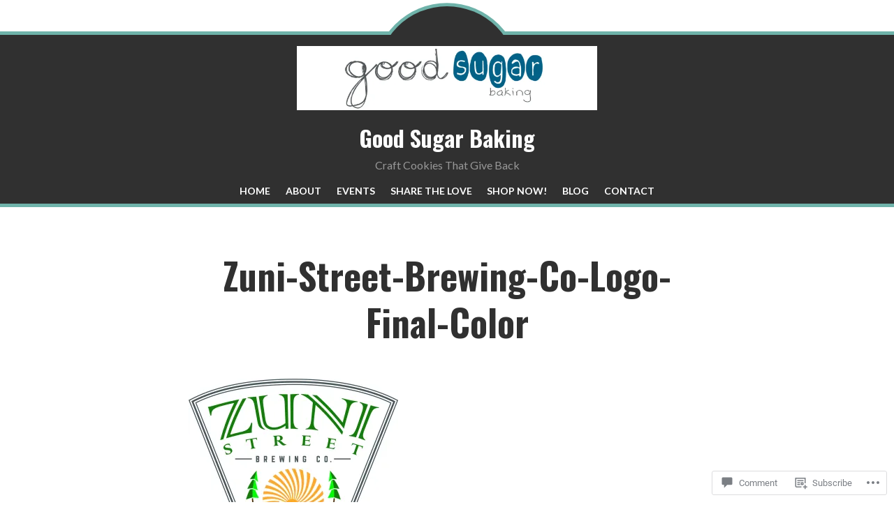

--- FILE ---
content_type: text/css;charset=utf-8
request_url: https://goodsugarbaking.wordpress.com/_static/??-eJyNy9EKwjAMheEXMgYno96Iz7KVWCNJWpqWsbd34o0iiHfnh/PhUiBma2QN242UHEsl5a7oOonA3J2N3NHbKrSP7jv827DFl4OlxKxfWjsU6YnNsdIsOW0z4fZ6y18oUQbJcWqc7SPgKhPXJ73o+RDGMJ7CcBzuD+SPWXA=&cssminify=yes
body_size: 9526
content:





html {
	font-family: sans-serif;
	font-size: 62.5%; 
	-webkit-text-size-adjust: 100%;
	-ms-text-size-adjust:     100%;
}

body {
	margin: 0;
}

article,
aside,
details,
figcaption,
figure,
footer,
header,
main,
menu,
nav,
section,
summary {
	display: block;
}

audio,
canvas,
progress,
video {
	display: inline-block;
	vertical-align: baseline;
}

audio:not([controls]) {
	display: none;
	height: 0;
}

[hidden],
template {
	display: none;
}

a {
	background-color: transparent;
}

a:active,
a:hover {
	outline: 0;
}

abbr[title] {
	border-bottom: 1px dotted;
}

b,
strong {
	font-weight: bold;
}

dfn {
	font-style: italic;
}

h1 {
	font-size: 2em;
	margin: 0.67em 0;
}

mark {
	background: #ff0;
	color: #000;
}

small {
	font-size: 80%;
}

sub,
sup {
	font-size: 75%;
	line-height: 0;
	position: relative;
	vertical-align: baseline;
}

sup {
	top: -0.5em;
}

sub {
	bottom: -0.25em;
}

img {
	border: 0;
}

svg:not(:root) {
	overflow: hidden;
}

figure {
	margin: 1em 40px;
}

hr {
	box-sizing: content-box;
	height: 0;
}

pre {
	overflow: auto;
}

code,
kbd,
pre,
samp {
	font-family: monospace, monospace;
	font-size: 1em;
}

button,
input,
optgroup,
select,
textarea {
	color: inherit;
	font: inherit;
	margin: 0;
}

button {
	overflow: visible;
}

button,
select {
	text-transform: none;
}

button,
html input[type="button"],
input[type="reset"],
input[type="submit"] {
	-webkit-appearance: button;
	cursor: pointer;
}

button[disabled],
html input[disabled] {
	cursor: default;
}

button::-moz-focus-inner,
input::-moz-focus-inner {
	border: 0;
	padding: 0;
}

input {
	line-height: normal;
}

input[type="checkbox"],
input[type="radio"] {
	box-sizing: border-box;
	padding: 0;
}

input[type="number"]::-webkit-inner-spin-button,
input[type="number"]::-webkit-outer-spin-button {
	height: auto;
}

input[type="search"]::-webkit-search-cancel-button,
input[type="search"]::-webkit-search-decoration {
	-webkit-appearance: none;
}

fieldset {
	border: 1px solid #c0c0c0;
	margin: 0 2px;
	padding: 0.35em 0.625em 0.75em;
}

legend {
	border: 0;
	padding: 0;
}

textarea {
	overflow: auto;
}

optgroup {
	font-weight: bold;
}

table {
	border-collapse: collapse;
	border-spacing: 0;
}

td,
th {
	padding: 0;
}

body a,
.tagcloud a:before {
	-webkit-transition: all 0.1s ease-in-out;
			transition: all 0.1s ease-in-out;
}

.respond input,
.respond textarea,
.main-navigation a,
.main-navigation > .has-children > a::after,
.main-navigation > .menu-item-has-children > a::after,
.menu-toggle,
.search-button,
#infinite-handle span,
.media-caption,
.entry-content input[type="submit"],
.entry-content input[type="reset"],
.entry-content input[type="button"] {
	-webkit-transition: color 0.15s ease-in-out, background-color 0.15s ease-in-out;
			transition: color 0.15s ease-in-out, background-color 0.15s ease-in-out;
}

.entry-header,
.entry-title,
.search-form .s {
	-webkit-transition: all 0.3s ease-in-out;
			transition: all 0.3s ease-in-out;
}



body,
button,
input,
select,
textarea {
	color: #242d36;
	font-family: "Droid Serif", Merriweather, Lora, Garamond, "Hoefler Text", Times New Roman, Times, serif;
	font-weight: 400;
	font-size: 20px;
	line-height: 1.6;
}

h1,
h2,
h3,
h4,
h5,
h6 {
	clear: both;
	font-family: Futura, "Century Gothic", AppleGothic, sans-serif;
	font-weight: 700;
	line-height: 1.1;
	margin-top: .8em;
	margin-bottom: 1.2em;
	color: #252e36;
}

h1 {
	font-size: 52px;
	line-height: 1.1;
	margin-bottom: .8em;
}

h2 {
	font-size: 32px;
	line-height: 1.2;
	margin-bottom: .8em;
}

h3 {
	font-size: 23px;
	line-height: 1.44;
}

h4 {
	font-size: 20px;
	line-height: 1.6;
}

h5,
h6 {
	font-size: 16px;
	line-height: 1.8;
	text-transform: uppercase;
}

p {
	margin: 0 0 1.6em;
}

dfn,
cite,
em,
i {
	font-style: italic;
}

address {
	margin: 0 0 1.6em;
}

pre {
	background: rgba(255,255,255,0.1);
	font-family: "Courier 10 Pitch", Courier, monospace;
	font-size: 16px;
	line-height: 1.6;
	margin-bottom: 1.6em;
	max-width: 100%;
	overflow: auto;
	padding: 1.6em;
}

code,
kbd,
tt,
var {
	font-family: Monaco, Consolas, "Andale Mono", "DejaVu Sans Mono", monospace;
	font-size: 16px;
}

abbr,
acronym {
	border-bottom: 1px dotted #666;
	cursor: help;
}

mark,
ins {
	background: #fff9c0;
	color: #242d36;
	text-decoration: none;
}

big {
	font-size: 125%;
}



html {
	box-sizing: border-box;
}

*,
*:before,
*:after { 
	box-sizing: inherit;
}

body {
	background: #e8e4dd; 
}

blockquote:before,
blockquote:after,
q:before,
q:after {
	content: "";
}

blockquote,
q {
	quotes: "" "";
}

blockquote {
	opacity: 0.7;
	font-style: italic;
	text-align: center;
	margin: 0 0.5em;
}

blockquote:before,
blockquote:after {
	background: rgba(37,46,54,.1);
	content: "";
	display: block;
	height: 2px;
	margin: 20px auto;
	width: 80px;
}

blockquote blockquote:after {
	display: none;
}

hr {
	background-color: rgba(37,46,54,.1);
	border: 0;
	height: 1px;
	margin-bottom: 1.6em;
}

ul,
ol {
	margin: 0 0 1.6em;
}

ul {
	list-style: disc;
}

ol {
	list-style: decimal;
}

li > ul,
li > ol {
	margin-bottom: 0;
}

dt {
	font-weight: bold;
}

dd {
	margin: 0 1.6em 1.6em;
}

img {
	height: auto; 
	max-width: 100%; 
}

figure {
	margin: 1em 0; 
	max-width: 100%;
}

table {
	border-collapse: collapse;
	border-spacing: 0;
	empty-cells: show;
	margin: 0 0 1.6em;
	width: 100%;
}

thead {
	vertical-align: bottom;
	white-space: nowrap;
}

tbody {
	border-top: 1px solid rgba(37,46,54,.07);
}

th {
	font-family: Futura, "Century Gothic", AppleGothic, sans-serif;
	font-weight: bold;
	text-align: left;
}

th,
td {
	border-top: 1px solid rgba(37,46,54,.07);
	line-height: 120%;
	margin: 0;
	overflow: visible;
	padding: 2%;
}

table tbody > tr:nth-child(odd) > th,
table tbody > tr:nth-child(odd) > td {
	background: rgba(37,46,54,.03);
}



a,
a:visited {
	color: #c9544b;
	text-decoration: none;
}


a:hover,
a:active {
	color: #c9544b;
	text-decoration: underline;
}

a:focus {
	color: #c9544b;
	outline: 1px solid currentColor;
	text-decoration: none;
}

a:hover,
a:active {
	outline: 0;
}



.main-navigation {
	display: inherit;
	margin: 0;
	position: relative;
	z-index: 100;
}

.main-navigation ul {
	display: none;
	list-style: none;
	margin: 0;
	padding-left: 0;
}

#header-menu:after {
	clear: both;
	content: "";
	display: table;
}

.main-navigation li {
	display: block;
	margin: 0;
	position: relative;
}

.main-navigation a {
	color: white;
	display: inline-block;
	font-family: Futura, "Century Gothic", AppleGothic, sans-serif;
	font-size: 14px;
	font-weight: 700;
	padding: .4em .6em;
	text-decoration: none;
	text-transform: uppercase;
	word-wrap: break-word;
	transition: 0.3s all;
	border: 1px solid transparent;
}

.main-navigation a:hover,
.main-navigation a:active {
	opacity: 0.5;
}
.main-navigation a:focus {
	border: 1px solid currentColor;
	border-radius: 3px;
	outline: none;
}

.main-navigation a .icon {
	margin-left: .4em;
}

.main-navigation ul ul a {
	color: #fff;
	font-weight: 400;
	padding: .8em 0;
	width: 100%;
}

.main-navigation ul ul li {
	padding: 0;
	margin: 0;
	width: 100%;
}

.main-navigation ul ul a:focus,
.main-navigation ul ul a:active,
.main-navigation ul ul a.focus,
.main-navigation ul ul li.focus a {
	border-radius: 0;
}

.main-navigation ul li:hover > ul,
.main-navigation ul li.focus > ul {
	left: -.45em;
}

.main-navigation ul ul li:hover > ul,
.main-navigation ul ul li.focus > ul {
	left: auto;
}

.main-navigation ul ul ul,
.main-navigation ul ul ul li {
	margin: 0;
	padding: 0;
}

.main-navigation .current_page_item > a,
.main-navigation .current-menu-item > a,
.main-navigation .current_page_ancestor > a,
.main-navigation .current-menu-ancestor > a {
	opacity: 0.5;
}


.menu-toggle {
	background-color: transparent;
	color: #fff;
	font-size: 16px;
	font-weight: bold;
	text-transform: uppercase;
}

.menu-toggle .icon {
	font-size: 20px;
	margin-right: .4em;
}

.menu-toggle:focus .icon,
.menu-toggle:hover .icon {
	fill: #fff;
}

.toggled .menu-toggle .icon-menu,
.menu-toggle .icon-close {
	display: none;
}

.toggled .menu-toggle .icon-close {
	display: inline-block;
}



.site-header .jetpack-social-navigation {
	margin: 0 0 1.2em;
}

.site-header .jetpack-social-navigation ul {
	margin: 0;
}

.site-header .jetpack-social-navigation-svg .icon {
	height: 1.2em;
	width: 1.2em;
}

.site-header .jetpack-social-navigation li {
	margin-right: 0.4em;
}

.site-header .jetpack-social-navigation a {
	padding: 0 .4em .4em 0;
}

.site-header .jetpack-social-navigation a,
.site-header .jetpack-social-navigation a:visited {
	color: #fff;
	border: 1px solid transparent;
	outline: none;
}

.site-header .jetpack-social-navigation a .icon {
	border: 1px solid transparent;
}

.site-header .jetpack-social-navigation a:hover,
.site-header .jetpack-social-navigation a:active {
	opacity: 0.5;
}

.site-header .jetpack-social-navigation a:focus .icon {
	color: #fff;
	border: 1px solid currentColor;
	border-radius: 3px;
	outline: none;
}


.jp-relatedposts-post-a {
	border: none !important;
}

div#jp-relatedposts div.jp-relatedposts-items-visual h4.jp-relatedposts-post-title,
div#jp-relatedposts div.jp-relatedposts-items p {
	font-size: 16px;
}

#jp-relatedposts h3.jp-relatedposts-headline em:before {
	display: none !important;
}

#jp-relatedposts .jp-relatedposts-items .jp-relatedposts-post .jp-relatedposts-post-context,
#jp-relatedposts .jp-relatedposts-items .jp-relatedposts-post .jp-relatedposts-post-date {
	margin: 0 0 .2em;
	font-size: 14px;
}

.jp-relatedposts-post-title,
#jp-relatedposts .jp-relatedposts-items .jp-relatedposts-post .jp-relatedposts-post-title a {
	margin: 0 0 .4em;
	line-height: 1.4;
	font-family: Futura, "Century Gothic", AppleGothic, sans-serif !important;
	letter-spacing: 0;
	font-weight: bold !important;
}

#jp-relatedposts .jp-relatedposts-items .jp-relatedposts-post .jp-relatedposts-post-context {
	font-style: italic;
}

div#jp-relatedposts div.jp-relatedposts-items-visual div.jp-relatedposts-post-nothumbs p.jp-relatedposts-post-excerpt {
	line-height: 1.6;
	font-size: 14px;
	margin: .4em 0;
}


.pd-rating {
	line-height: 1;
	margin-bottom: 1em;
}
div.sharedaddy h3.sd-title,
div#jp-relatedposts h3.jp-relatedposts-headline {
	font-family: Futura, "Century Gothic", AppleGothic, sans-serif !important;
	font-size: 16px;
}

.sd-title {
	letter-spacing: 0;
}

div.sharedaddy h3.sd-title:before {
	display: none !important;
}

.rating-msg {
	color: #7c736b !important;
	font-size: 14px !important;
}


.comment-subscription-form {
	margin: 0;
}
.comment-subscription-form label,
.post-subscription-form label {
	font-size: 14px;
	font-weight: 400;
	vertical-align: text-bottom;
	line-height: 1.3;
}



.comment-navigation,
.posts-navigation {
	overflow: hidden;
}

.comment-navigation {
	font-family: Futura, "Century Gothic", AppleGothic, sans-serif;
	font-weight: bold;
}

.post-navigation {
	border-top: 1px solid rgba(37,46,54,.1);
	margin: 0 auto;
	padding-top: 1.6em;
	padding-bottom: 1.6em;
}

#comment-nav-above {
	margin-bottom: 1.6em;
}

#comment-nav-below {
	margin-top: 1.6em;
}

.comment-navigation div {
	text-align: center;
}

.posts-navigation {
	background: #1e252d;
	color: rgba(255,255,255,0.85);
	display: block;
	float: left;
	font-family: Futura, "Century Gothic", AppleGothic, sans-serif;
	font-size: 16px;
	font-weight: 700;
	text-transform: uppercase;
	padding-top: 2.4em;
	width: 100%;
}

.comment-navigation a {
	display: block;
	text-transform: uppercase;
}

.posts-navigation a {
	color: rgba(255,255,255,0.85);
}

.posts-navigation a:hover,
.posts-navigation a:focus {
	color: rgba(255,255,255,1);
	text-decoration: none;
}

.comment-navigation a:hover,
.comment-navigation a:focus {
	color: #c9544b;
	text-decoration: none;
}

.posts-navigation .nav-previous {
	float: left;
	text-align: left;
	width: 50%;
}
.posts-navigation .nav-next {
	float: right;
	text-align: right;
	width: 50%;
}

.posts-navigation .nav-previous,
.comment-navigation .nav-previous {
	margin-bottom: 0;
}

.post-navigation .nav-previous,
.post-navigation .nav-next {
	position: relative;
	padding: 0 0 0 2em;
}

.post-navigation a span {
	font-family: Futura, "Century Gothic", AppleGothic, sans-serif;
	display: block;
	font-style: normal;
	font-weight: bold;
	margin-bottom: .2em;
	text-transform: uppercase;
	display: none;
}

.post-navigation a:hover {
	color: #c9544b;
	text-decoration: none;
}

.nav-previous {
	margin-bottom: 1.2em;
}


button,
.button,
input[type="button"],
input[type="reset"],
input[type="submit"] {
	-webkit-appearance: none;
	background: #242d36;
	border: none;
	border-radius: 3px;
	color: rgba(255,255,255,0.85);
	font-size: 16px;
	font-family: Futura, "Century Gothic", AppleGothic, sans-serif;
	font-weight: bold;
	line-height: 1.29;
	text-transform: uppercase;
	margin: 0;
	padding: .8em 1.2em;
}

button:hover,
.button:hover,
input[type="button"]:hover,
input[type="reset"]:hover,
input[type="submit"]:hover {
	background: #c9544b;
	color: #fff;
	cursor: pointer;
	text-decoration: none;
}

button:focus,
.button:focus,
input[type="button"]:focus,
input[type="reset"]:focus,
input[type="submit"]:focus,
button:active,
.button:active,
input[type="button"]:active,
input[type="reset"]:active,
input[type="submit"]:active {
	background: #c9544b;
	color: #fff;
	cursor: pointer;
}

input[type="text"],
input[type="email"],
input[type="url"],
input[type="password"],
input[type="search"],
input[type="number"],
input[type="tel"],
input[type="range"],
input[type="date"],
input[type="month"],
input[type="week"],
input[type="time"],
input[type="datetime"],
input[type="datetime-local"],
input[type="color"],
textarea {
	color: #666;
	border: 1px solid rgba(37,46,54,.1);
	border-radius: 3px;
	padding: 6px;
	max-width: 100%;
}

.post-password-form input[type="submit"] {
	position: relative;
	top: -2px;
}

select {
	border: 1px solid rgba(37,46,54,.1);
}

input[type="text"]:focus,
input[type="email"]:focus,
input[type="url"]:focus,
input[type="password"]:focus,
input[type="search"]:focus,
input[type="number"]:focus,
input[type="tel"]:focus,
input[type="range"]:focus,
input[type="date"]:focus,
input[type="month"]:focus,
input[type="week"]:focus,
input[type="time"]:focus,
input[type="datetime"]:focus,
input[type="datetime-local"]:focus,
input[type="color"]:focus,
textarea:focus {
	border-color: #242d36;
	color: #111;
}

textarea {
	width: 100%;
}



.screen-reader-text {
	clip: rect(1px, 1px, 1px, 1px);
	position: absolute !important;
	height: 1px;
	width: 1px;
	overflow: hidden;
	word-wrap: normal !important; 
}

.screen-reader-text:focus {
	background-color: #f1f1f1;
	border-radius: 3px;
	box-shadow: 0 0 2px 2px rgba(0, 0, 0, 0.6);
	clip: auto !important;
	color: #21759b;
	display: block;
	font-size: 16px;
	font-weight: bold;
	height: auto;
	left: 5px;
	line-height: normal;
	padding: 15px 23px 14px;
	text-decoration: none;
	top: 5px;
	width: auto;
	z-index: 100000; 
}


#content[tabindex="-1"]:focus {
	outline: 0;
}


.alignleft {
	display: inline;
	float: left;
	margin-right: 1.6em;
}

.alignright {
	display: inline;
	float: right;
	margin-left: 1.6em;
}

.aligncenter {
	clear: both;
	display: block;
	margin-left: auto;
	margin-right: auto;
}


.clear:before,
.clear:after,
.entry-content:before,
.entry-content:after,
.comment-content:before,
.comment-content:after,
.site-header:before,
.site-header:after,
.site-content:before,
.site-content:after,
.site-footer:before,
.site-footer:after {
	content: "";
	display: table;
	table-layout: fixed;
}

.clear:after,
.entry-content:after,
.comment-content:after,
.site-header:after,
.site-content:after,
.site-footer:after {
	clear: both;
}



.site-content {
	position: relative;
	z-index: -3;
}
.site-header {
	position: relative;
	margin-top: 45px;
}

.header-wrapper {
	background: #242d36;
	border-top: 5px solid #c9544b;
	border-bottom: 5px solid #c9544b;
	color: white;
	margin: 0 auto;
	position: relative;
	width: 100%;
	z-index: 5;
}

.header-wrapper:after {
	background: #242d36;
	border-radius: 50%;
	content: "";
	display: block;
	position: absolute;
	top: -5px;
	left: 50%;
	margin: 0 auto;
	width: 200px;
	height: 200px;
	z-index: -1;
}


.header-diagonal-bg {
	display: none;
}

.site-header:before {
	background: #c9544b;
	border-radius: 50%;
	content: "";
	display: block;
	position: absolute;
	top: -3px;
	left: 50%;
	margin: 0 auto;
	width: 210px;
	height: 210px;
	z-index: -2;
}

.header-wrapper:after,
.site-header:before {
	-webkit-transform: translate(-50%, -18%);
		-ms-transform: translate(-50%, -18%);
			transform: translate(-50%, -18%);
}

.contact-info-area {
	color: #242d36;
	font-size: 16px;
	text-align: center;
	padding: .8em 0;
	margin: 0;
}

.contact-info-area a {
	color: #242d36;
	padding: .2em .4em;
	outline: none;
	border: 1px solid transparent;
}

.contact-info-area a:focus {
	border: 1px solid currentColor;
	border-radius: 3px;
}
.contact-info-area a:active,
.contact-info-area a:hover {
	color: #c9544b;
	text-decoration: none;
}

.contact-info-wrapper > span {
	display: inline-block;
	margin: 0 1.6em;
	padding: .4em 0;
	width: auto;
}

.contact-info-area span a {
	display: inline-block;
}

.contact-info-area span.contact-info-label {
	position: absolute;
	left: -999999em;
}

.contact-info-area .icon {
	fill: rgba(37,46,54,.7);
	height: 1.6em;
	width: 1.6em;
}

.site-branding {
	background: #242d36;
	text-align: center;
	position: relative;
	padding-left: 4%;
	padding-right: 4%;
	z-index: 3;
}

.site-title {
	font-family: Futura, "Century Gothic", AppleGothic, sans-serif;
	font-size: 32px;
	font-weight: bold;
	line-height: 1.2;
	margin-top: 1em;
	margin-bottom: 0;
	word-wrap: break-word;
	color: white;
	text-transform: none;
}

.custom-logo-link {
	display: block;
	margin-top: 0;
	margin-bottom: 0;
	text-align: center;
}

.site-branding .custom-logo {
	max-width: 90%;
	height: auto;
}

.wp-custom-logo .custom-logo-link + .site-title {
	margin-top: .4em;
}

.site-title a {
	color: #fff;
	border: 1px solid transparent;
}

.site-title a:hover,
.site-title a:active {
	opacity: 0.5;
	text-decoration: none;
}

.site-title a:focus {
	border: 1px solid currentColor;
	outline: none;
}

.site-description {
	opacity: 0.5;
	font-size: 16px;
	margin: .4em 0 1em;
}

.site-footer {
	font-size: 16px;
	text-transform: uppercase;
	text-align: center;
}

.site-info {
	font-family: Futura, "Century Gothic", AppleGothic, sans-serif;
	font-size: 14px;
	font-weight: bold;
	line-height: 2;
	margin: auto;
	max-width: 92%;
	padding: 1.6em 0;
	text-transform: uppercase;
}

.site-info, .site-info a {
	color: #707070;
}

.site-info a:hover {
	color: #c9544b;
	text-decoration: none;
}


.widget-area {
	background-color: #242d36;
	border-top: 1px solid rgba(255,255,255,0.1);
	border-bottom: 5px solid #c9544b;
	color: white;
	clear: both;
	overflow: hidden;
	padding: 2.4em 0 .4em;
}

.widget-wrapper {
	margin: 0 auto;
	max-width: 92%;
	width: 1300px;
}

.widget-area .widget-column {
	width: 100%;
}

.widget {
	font-size: 16px;
	margin: 0 0 3.2em;
	word-break: break-word;
}

.widget-title {
	color: white;
	font-size: 16px;
	margin: 0 0 1.2em;
	text-transform: uppercase;
}

.widget ul {
	list-style-type: none;
	padding-left: 0;
}

.widget li {
	border-top: 1px solid rgba(255,255,255, 0.1);
	padding: .4em 0;
}

.widget ul ul {
	margin-top: .4em;
}

.widget ul ul li {
	padding-left: .8em;
}
.widget ul ul ul li {
	padding-left: 1.2em;
}
.widget ul ul ul ul li {
	padding-left: 1.6em;
}

.widget ul ul li:last-child {
	padding-bottom: 0;
}



.widget select {
	max-width: 100%;
}


#wp-calendar {
	max-width: 100%;
	text-align: center;
	width: 100%;
}

#wp-calendar,
#wp-calendar caption,
#wp-calendar tr,
#wp-calendar td,
#wp-calendar th {
	text-align: center;
}

#wp-calendar td {
	padding: 3% 2%;
}

#wp-calendar caption {
	line-height: 1;
	padding-bottom: 1.6em;
	text-transform: uppercase;
}

#wp-calendar thead th {
	border-top: 1px solid rgba(255,255,255,0.1);
	font-weight: bold;
	line-height: normal;
	padding: 3% 2% 1.75%;
	text-transform: uppercase;
}

#wp-calendar tbody {
	border-top: 1px solid rgba(255,255,255,0.1);
}

#wp-calendar tfoot td {
	padding: 0;
}
#wp-calendar tfoot #prev {
	text-align: left;
}
#wp-calendar tfoot #next {
	text-align: right;
}

#wp-calendar tfoot a {
	display: block;
	font-size: 14px;
	font-weight: 700;
	padding: .8em 0;
	text-transform: uppercase;
}

#wp-calendar tfoot a:hover {
	color: #c9544b;
	text-decoration: none;
}


.widget .search-form .search-field {
	-webkit-appearance: none;
	background: #eee;
	border: none;
	border-radius: 0;
	color: #444;
	font-size: 20px;
	padding: 5% 20% 5% 5%;
	width: 100%;
}

.search-submit {
	display: none;
}




.site {
	position: relative;
	z-index: 2;
}
.hero-area {
	color: #fff;
	position: relative;
	z-index: -3;
	text-align: center;
	display: flex;
	align-items: center;
	justify-content: center;
	min-height: 75vw;
	height: auto;
}

.hero-area.has-post-thumbnail {
	background-position: 50% 50%;
	background-size: cover;
	background-repeat: no-repeat;
}

.hero-area:before {
	background: #252e36;
	bottom: 0;
	content: "";
	display: block;
	left: 0;
	opacity: 0.2;
	position: absolute;
	right: 0;
	top: 0;
}

.hero-area-wrapper {
	font-size: 20px;
	margin-top: 0;
	margin-bottom: 0;
	padding: 1.6em 0;
	position: relative;
	width: 75%;
	max-width: 740px;
}

.hero-area-title {
	color: white;
	font-size: 32px;
	margin-top: 0;
	margin-bottom: .2em;
}

.hero-area-button  {
	margin-top: 1.2em;
}

.hero-area .button {
	background: #1e252d;
	color: rgba(255,255,255,0.85);
	display: inline-block;
	font-size: 16px;
	padding: .8em 1.6em;
}

.hero-area .button:focus,
.hero-area .button:hover {
	background: #c9544b;
	color: #fff;
}

.hero-area-title:empty,
.hero-area-content:empty,
.hero-area-button a:empty {
	display: none;
}


.sticky {
	display: block;
}

.hentry {
	position: relative;
}

.entry-header {
	text-align: center;
}

.entry-title {
	font-size: 32px;
	line-height: 1.3;
	margin: .8em auto 0;
	word-wrap: break-word;
	text-transform: none;
}

.entry-title a {
	color: #242d36;
	text-decoration: none;
}

.entry-title a:hover,
.entry-title a:focus,
.entry-title a:active {
	color: #c9544b;
}

.entry-meta {
	font-family: Futura, "Century Gothic", AppleGothic, sans-serif;
	font-size: 14px;
	font-weight: bold;
	margin-top: .8em;
}

.entry-meta,
.entry-meta a,
.entry-meta a:visited {
	color: rgba(37,46,54,0.4);
	text-decoration: none;
	text-transform: uppercase;
}

.entry-meta a:hover,
.entry-meta a:focus {
	color: #c9544b;
	text-decoration: none;
}

.updated:not(.published) {
	display: none;
}

.byline:before,
.comments-link:before {
	content: "\2022";
	margin: 0 .4em;
	color: rgba(37,46,54,0.7);
}

.home .sticky .byline,
.home .sticky .comments-link {
	display: none;
}

.date-hidden .byline:before,
.date-hidden.author-hidden .comments-link:before {
	content: "";
}

.page-content,
.entry-content,
.entry-summary,
.entry-header,
.posts-navigation,
.comments-wrapper,
.respond-wrapper {
	margin-left: auto;
	margin-right: auto;
	padding-left: 4%;
	padding-right: 4%;
	padding-bottom: 2.4em;
}

.page-content,
.entry-content,
.entry-summary {
	font-size: 16px;
}

.page-content > :last-child,
.entry-content > :last-child,
.entry-summary > :last-child,
.comment-content > :last-child {
	margin-bottom: 0;
}

.entry-footer {
	font-size: 16px;
	display: block;
	padding-top: 1.6em;
	padding-bottom: .8em;
	margin-top: 0;
}

.single .entry-footer {
	margin-top: 2.4em;
}

.entry-footer span {
	margin: 0 0 .8em;
}

.entry-links {
	margin: 0 auto;
	padding-left: 4%;
	padding-right: 4%;
}

.entry-links a,
.entry-links a:visited {
	color: rgba(37,46,54,0.7);
}

.entry-footer a:hover,
.entry-footer a:focus {
	color: #c9544b;
	text-decoration: none;
}

.entry-author {
	border: 1px solid rgba(37,46,54,.1);
	margin: 0 4% 1.6em;
	padding: 0 1.6em 1.6em;
	font-size: 16px;
}

.entry-author p:last-of-type {
	margin-bottom: 0;
}

.author-link,
.author-link:visited {
	color: #c9544b;
	opacity: 1;
}

.author-heading {
	margin-top: 40px;
	margin-bottom: .8em;
}

.author-avatar {
	position: absolute;
	left: 50%;
	width: 60px;
	height: 60px;
	margin-top: -30px;
	-webkit-transform: translateX(-50%);
		-ms-transform: translateX(-50%);
			transform: translateX(-50%);
}

.author-avatar img {
	border-radius: 50%;
	display: block;
}

.author-title {
	font-size: 20px;
	margin: 0 0 .4em;
	text-align: center;
}

.entry-thumbnail {
	background-size: cover;
	background-position: center;
	background-repeat: no-repeat;
	margin: 0 auto;
	position: relative;
	width: 100%;
	min-height: 270px;
	max-height: 684px;
	height: 67vw;
}

.cat-links,
.tags-links,
.edit-link {
	font-size: 14px;
	display: block;
	padding-left: 2em;
	position: relative;
}
.page .edit-link {
	margin-top: 1.6em;
}
.page .edit-link a,
.page .edit-link a:visited {
	color: rgba(37,46,54,0.7);
	text-decoration: none;
}
.page .edit-link a:hover,
.page .edit-link a:focus,
.page .edit-link a:active {
	color: #c9544b;
}
.cat-links .icon,
.tags-links .icon,
.edit-link .icon,
.post-navigation .icon {
	fill: rgba(37,46,54,.7);
	height: 1.6em;
	left: 0;
	position: absolute;
	top: 0;
	width: 1.6em;
	transition: 0.3s fill;
}

.cat-links:hover .icon,
.tags-links:hover .icon,
.edit-link:hover .icon,
.post-navigation .nav-previous:hover .icon,
.post-navigation .nav-next:hover .icon {
	fill: #c9544b;
}

.cat-links,
.tags-links,
.edit-link {
	margin-bottom: .4em;
}

.page-links {
	clear: both;
	margin: 0 0 1.6em;
}

.page-links span {
	display: inline-block;
	padding: 0 .2em;
	margin: 0 .2em .2em;
}

.page-header {
	padding: 3.2em 0 1.6em;
	text-align: center;
	width: 100%;
}

.archive-description {
	font-size: 16px;
	margin: 0 auto;
	max-width: 92%;
	text-align: left;
}

.page-content {
	padding: 1.6em 0;
}

.archive .page-title,
.search .page-title,
.not-found .page-title {
	font-size: 23px;
	margin: 0 0 .4em;
	text-transform: uppercase;
}



.comments-area .respond:first-child {
	border-top: 0;
}

.comments-wrapper {
	padding-top: 2.4em;
	padding-bottom: 0;
}

.comment-subscription-form {
	margin: 0;
}

.respond-wrapper {
	padding-bottom: 1.6em;
}

.no-comments {
	text-align: center;
	font-style: italic;
	margin-top: 1.6em;
	margin-bottom: 0;
}

.comments-title {
	margin: 0;
}

.comments-title,
.comment-reply-title {
	font-size: 23px;
	font-weight: 700;
	margin-bottom: 2.4em;
	text-align: center;
}

.comment-reply-title {
	margin-bottom: 1.2em;
}

.comments .children {
	margin-left: 5%;
}

.pingback,
.trackback {
	margin-left: 0;
	margin-top: 1.6em;
}

.pingback .edit-link,
.trackback .edit-link {
	float: right;
	color: rgba(37,46,54,.4);
	font-family: Futura, "Century Gothic", AppleGothic, sans-serif;
	font-size: 14px;
	text-transform: uppercase;
	font-weight: bold;
}

.pingback .edit-link a,
.trackback .edit-link a {
	color: rgba(37,46,54,.4);
}

.comment-list {
	padding: 0;
	margin-bottom: 0;
}

.comment-list,
ol.children {
	list-style-type: none;
}

ol.children ol.children {
	padding-left: 0;
}

.comment-list li.comment {
	margin-top: 2em;
	position: relative;
}

.comment-list > li:first-child {
	margin-top: 0;
}

.comment .avatar {
	border-radius: 50%;
	height: auto;
	max-width: 80px;
	position: absolute;
	left: 50%;
	top: -40px;
	-webkit-transform: translateX(-50%);
		-ms-transform: translateX(-50%);
			transform: translateX(-50%);
}

.comment .comment .avatar {
	max-width: 60px;
	top: -30px;
}

.comment-author .fn {
	display: block;
	font-family: Futura, "Century Gothic", AppleGothic, sans-serif;
	font-size: 20px;
	font-style: normal;
	font-weight: 700;
	text-align: center;
	width: 100%;
}

.comment-author .fn,
.comment-author .fn a,
.comment-author .fn a:visited {
	color: rgba(37,46,54,1);
}

.comment-author .fn a:hover,
.comment-author .fn a:focus,
.comment-author .fn a:active {
	color: #c9544b;
	text-decoration: none;
}

.comment-metadata,
.reply,
#cancel-comment-reply-link {
	color: rgba(37,46,54,.4);
	font-family: Futura, "Century Gothic", AppleGothic, sans-serif;
	font-size: 14px;
	margin-top: .4em;
	text-transform: uppercase;
	font-weight: bold;
	text-align: center;
	width: 100%;
}

#cancel-comment-reply-link {
	float: right;
}

.comment-metadata a,
.comment-metadata a:visited,
.reply a,
.reply a:visited,
#cancel-comment-reply-link,
#cancel-comment-reply-link:visited {
	color: rgba(37,46,54,.4);
}

.comment-metadata a:hover,
.comment-metadata a:focus,
.comment-metadata a:active,
.reply a:hover,
.reply a:focus,
.reply a:active,
#cancel-comment-reply-link:hover,
#cancel-comment-reply-link:focus,
#cancel-comment-reply-link:active {
	color: #c9544b;
	text-decoration: none;
}

.comment-metadata .edit-link {
	clear: none;
	display: inline-block;
	padding: 0;
	margin: 0;
}

.comment-metadata .edit-link:before {
	content: "\2022";
	margin: 0 .4em 0 .2em;
	color: rgba(37,46,54,0.15);
}

.comment-content {
	margin: 1.2em 0;
}

.comment-content a {
	word-wrap: break-word;
}

.comment-content li {
	margin-top: 0;
}

.comment .comment-body {
	border: 1px solid rgba(37,46,54,.1);
	font-size: 16px;
	padding: 2.4em .8em .8em;
}

.says {
	display: none;
}

.comment-respond {
	margin-top: 1.6em;
}

form label,
.comment-respond .logged-in-as,
.comment-respond .comment-notes {
	font-size: 14px;
}

.bypostauthor {
	display: block;
}

.bypostauthor > .comment-body > .comment-meta > .comment-author > .avatar:first-of-type {
	border: 5px solid #c9544b;
}



.infinite-scroll .posts-navigation, 
.infinite-scroll.neverending .site-footer { 
	display: none;
}


.infinity-end.neverending .site-footer {
	display: block;
}

#infinite-handle {
	width: 100%;
}

#infinite-footer {
	z-index: 2;
}

#infinite-footer .container {
	border: 0;
	background-color: #e8e4dd;
	padding-top: .2em;
	padding-bottom: .2em;
}

#infinite-footer .blog-info a,
#infinite-footer .blog-credits a,
#infinite-footer .blog-info a:visited,
#infinite-footer .blog-credits a:visited {
	color: rgba(37,46,54,.5);
}

#infinite-footer .blog-info a:hover,
#infinite-footer .blog-credits a:hover,
#infinite-footer .blog-info a:focus,
#infinite-footer .blog-credits a:focus,
#infinite-footer .blog-info a:active,
#infinite-footer .blog-credits a:active {
	color: rgba(37,46,54,1);
}


#infinite-handle span,
.infinite-loader {
	padding: 2.4em 0;
}

.infinite-loader {
	width: 100%;
	flex-grow: 3;
}

#infinite-handle span {
	background: #1e252d;
	color: rgba(255,255,255,0.85);
	display: block !important;
	float: left;
	font-family: Futura, "Century Gothic", AppleGothic, sans-serif;
	font-size: 20px;
	font-weight: 700;
	text-align: center;
	text-transform: uppercase;
	width: 100%;
}

#infinite-handle span:hover {
	background: #c9544b;
	color: #fff;
}

.infinite-loader .spinner {
	left: 50% !important;
	-webkit-transform: translate(-50%, 0);
		-ms-transform: translate(-50%, 0);
			transform: translate(-50%, 0);
}


.page-content .wp-smiley,
.entry-content .wp-smiley,
.comment-content .wp-smiley {
	border: none;
	margin-bottom: 0;
	margin-top: 0;
	padding: 0;
}


embed,
iframe,
object {
	max-width: 100%;
}


.icon {
	display: inline-block;
	fill: currentColor;
	height: 1em;
	position: relative;
	top: -0.0625em;
	vertical-align: middle;
	width: 1em;
}


.wp-caption-text {
	font-size: 16px;
	margin-bottom: 1.6em;
	max-width: 100%;
	opacity: 0.7;
}

.wp-caption img[class*="wp-image-"] {
	display: block;
	margin-left: auto;
	margin-right: auto;
}

.wp-caption .wp-caption-text {
	margin: 0.8em 0;
}

.wp-caption-text {
	text-align: center;
}


.gallery {
	margin-bottom: 1.6em;
}

.gallery-item {
	display: inline-block;
	text-align: center;
	vertical-align: top;
	width: 100%;
}

.gallery-columns-2 .gallery-item {
	max-width: 50%;
}

.gallery-columns-3 .gallery-item {
	max-width: 33.33%;
}

.gallery-columns-4 .gallery-item {
	max-width: 25%;
}

.gallery-columns-5 .gallery-item {
	max-width: 20%;
}

.gallery-columns-6 .gallery-item {
	max-width: 16.66%;
}

.gallery-columns-7 .gallery-item {
	max-width: 14.28%;
}

.gallery-columns-8 .gallery-item {
	max-width: 12.5%;
}

.gallery-columns-9 .gallery-item {
	max-width: 11.11%;
}

.gallery-caption {
	display: block;
}

.slideshow-window {
	background-color: transparent !important;
	border: 0px !important;
}



@media all and (max-width: 767px) {

	.main-navigation {
		height: auto;
	}

	.menu-toggle {
		border: 1px solid rgba(255,255,255,0.25);
		display: block;
		margin: 1.6em auto;
	}

	.menu-toggle:focus {
		outline: thin solid;
	}

	.main-navigation > div {
		height: auto;
		left: 0;
		max-height: 0;
		overflow: hidden;
		padding: 0;
		position: relative;
		width: 100%;
		-webkit-transition: max-height 0.425s ease-in-out;
		-moz-transition: max-height all 0.425s ease-in-out;
		transition: max-height all 0.425s ease-in-out;
	}

	.main-navigation.toggled > div {
		max-height: inherit;
		width: 100%;
		z-index: 999;
	}

	.main-navigation ul {
		display: inherit;
	}

	.main-navigation ul a {
		color: #fff;
		display: block;
		padding: .8em 4%;
	}

	.main-navigation .icon-expand {
		display: none;
	}

	.main-navigation .sub-menu {
		border-top: 0;
		padding: 0 0 0 1.6em;
	}

	.site-header .jetpack-social-navigation ul {
		margin: 0;
		text-align: center;
	}

	.main-navigation #more-menu {
		display: none;
	}
}

@media all and (min-width: 600px) {

	.site-branding .custom-logo {
		max-width: 430px;
	}

	.site-header .jetpack-social-navigation-svg .icon {
		height: 1.6em;
		width: 1.6em;
	}

	.site-header .jetpack-social-navigation {
		margin: 0;
	}
	.site-header .jetpack-social-navigation li {
		margin-right: 0;
	}

	.site-header .jetpack-social-navigation a {
		padding: 0.2em;
	}

	blockquote {
		font-size: 23px;
		margin: 0 1.6em;
	}

	blockquote:before,
	blockquote:after {
		margin: 1.6em auto;
		width: 108px;
	}

	blockquote blockquote {
		font-size: 1.0em;
	}

	.entry-thumbnail {
		text-align: center;
		min-height: auto;
	}

	.comments-area {
		margin-left: auto;
		margin-right: auto;
		padding: 0 1.6em;
		width: 100%;
	}

	.entry-header {
		margin: 0;
	}

	.entry-footer {
		padding: 0;
	}

	.page-content {
		padding: 3.2em 0;
	}

	.page-content,
	.entry-content,
	.entry-summary,
	.comment-body {
		margin: 0;
		font-size: 20px;
	}

	.comment .comment-body {
		padding-left: 1.6em;
		padding-right: 1.6em;
	}

	.comment-author .fn {
		font-size: 23px;
	}

	.comments-wrapper,
	.respond-wrapper {
		padding-top: 0;
		padding-left: 0;
		padding-right: 0;
	}

	.comment-list li.comment {
		margin-top: 2.4em;
	}

	ol.children {
		padding-left: 1.6em;
	}

	.comments-title,
	.comment-reply-title {
		font-size: 32px;
	}

	form label,
	.comment-respond .logged-in-as,
	.comment-respond .comment-notes {
		font-size: 20px;
		line-height: 2;
	}

	.comment-navigation .nav-previous,
	.posts-navigation .nav-previous {
		float: left;
		text-align: left;
		width: 50%;
	}

	.comment-navigation .nav-next,
	.posts-navigation .nav-next {
		float: right;
		text-align: right;
		width: 50%;
	}

	.comment-navigation .nav-previous,
	.posts-navigation .nav-previous {
		margin-bottom: 0;
	}

	#infinite-handle span,
	.infinite-loader {
		padding: 3.2em 0 !important;
	}

	.hero-area-wrapper {
		font-size: 20px;
		padding-bottom: 3.2em;
		padding-top: 3.2em;
	}

	.hero-area-title {
		font-size: 32px;
		margin-top: 0;
		margin-bottom: 1.2em;
	}

	.hero-area .button {
		font-size: 20px;
		line-height: 1.5;
		padding-top: .4em;
		padding-bottom: .4em;
	}

	.hero-area-button {
		margin-top: 1.6em;
	}

}

@media screen and (min-width: 768px) {

	.main-navigation {
		height: 35px;
		overflow: hidden;
	}

	.main-navigation li#more-menu:hover > ul,
	.main-navigation li#more-menu.focus > ul {
		left: auto;
		right: -.45em;
	}

	.contact-info-area .icon {
		height: 1em;
		width: 1em;
	}

	.contact-info-area span.contact-info-label {
		display: inline;
		left: auto;
		margin: 0;
		position: static;
	}

	.site-branding {
		padding: .8em 0;
	}

	.site-title {
		margin-top: 0em;
	}

	.site-description {
		margin-bottom: 0;
	}

	
	.site-header {
		display: flex;
		flex-direction: row;
	}

	.header-wrapper {
		padding: 0 4%;
		align-items: center;
		display: flex;
		justify-content: center;
		flex-wrap: wrap;
		min-height: 128px;
	}

	
	.header-wrapper > *:nth-child(1):nth-last-child(3):not(.header-diagonal-bg),
	.header-wrapper > *:nth-child(2):nth-last-child(2):not(.header-diagonal-bg),
	.header-wrapper > *:nth-child(3):nth-last-child(1):not(.header-diagonal-bg) {
		width: 92%;
		margin-top: 0;
		margin-bottom: 0;
		padding-right: 0;
		padding-left: 0;
		text-align: center;
	}

	
	.header-wrapper > *:nth-child(1):nth-last-child(3):not(.header-diagonal-bg) {
		padding-top: .8em;
		padding-bottom: .4em;
	}

	
	.header-wrapper > *:nth-child(2):nth-last-child(2):not(.header-diagonal-bg) {
		padding: 0 0 .8em;
	}

	
	.header-wrapper > *:nth-child(2):nth-last-child(2) .jetpack-social-navigation {
		margin-left: auto;
		margin-right: auto;
	}

	
	.header-wrapper > *:nth-child(3):nth-last-child(1):not(.header-diagonal-bg) {
		display: none;
		width: 0;
		height: 0;
	}

	
	.header-wrapper > *:nth-child(1):nth-last-child(4),
	.header-wrapper > *:nth-child(2):nth-last-child(3),
	.header-wrapper > *:nth-child(3):nth-last-child(2),
	.header-wrapper > *:nth-child(4):nth-last-child(1) {
		width: 33%;
	}

	
	.header-wrapper > *:nth-child(1):nth-last-child(4) {
		width: 34%;
		order: 2;
	}

	
	.header-wrapper > *:nth-child(3):nth-last-child(2) {
		order: 1;
	}
	.header-wrapper > *:nth-child(3):nth-last-child(2).main-navigation li#more-menu:hover > ul,
	.header-wrapper > *:nth-child(3):nth-last-child(2).main-navigation li#more-menu.focus > ul {
		left: -.45em;
		right: auto;
	}

	
	.header-wrapper > *:nth-child(2):nth-last-child(3) {
		order: 3;
	}

	
	.header-wrapper > *:nth-child(4):nth-last-child(1) {
		width: 0;
		height: 0;
		order: 4;
	}

	.social-wrapper {
		display: flex;
		flex-direction: row-reverse;
	}

	.menu-toggle,
	.dropdown-toggle {
		display: none;
	}

	.main-navigation {
		font-size: 14px;
		margin-bottom: 0;
		width: 100%;
	}

	.main-navigation div {
		width: 100%;
	}

	.main-navigation ul {
		display: block;
		width: 100%;
	}

	.main-navigation li {
		display: inline-block;
		margin-right: 0em;
	}

	.main-navigation ul li:hover > ul ul,
	.main-navigation ul li.focus > ul ul {
		top: 0;
	}

	.main-navigation ul ul {
		background: #242d36;
		position: absolute;
		top: 2.4em;
		left: -999em;
		z-index: 99999;
		width: 220px;
		text-align: left;
	}

	.main-navigation ul ul li {
		border-top: 1px solid rgba(255,255,255,0.2);
	}

	.main-navigation ul ul ul {
		border-radius: 0;
		background: transparent;
		position: relative;
		top: auto;
		left: auto;
	}

	.main-navigation ul ul a {
		padding-left: 1.2em;
		padding-right: 1.2em;
	}

	.main-navigation ul ul ul a {
		padding-left: 2.4em;
	}

	.main-navigation ul ul ul ul a {
		padding-left: 3.2em;
	}

	.main-navigation ul ul ul ul ul a {
		padding-left: 4.8em;
	}

	.main-navigation li.current-menu-item ~ li.current-menu-item > a {
		opacity: 1;
	}

	.main-navigation ul ul .menu-item-has-children > a > .icon,
	.main-navigation ul ul .page_item_has_children > a > .icon {
		display: none;
	}

	.main-navigation #more-menu {
		display: none;
	}

	.main-navigation #more-menu.visible {
		display: inline-block;
	}

	.main-navigation #more-menu > a:before {
		content: '\2026';
		display: inline-block;
		font-size: 16px;
		font-style: normal;
		font-weight: bold;
		line-height: 1;
		text-decoration: none;
		vertical-align: text-bottom;
		-webkit-font-smoothing: antialiased;
		-moz-osx-font-smoothing: grayscale;
		text-rendering: auto;
	}

	.site-header .jetpack-social-navigation {
		max-width: none;
		text-align: right;
	}

	.hero-area {
		min-height: auto;
		height: 67vw;
		max-height: 684px;
	}

	.hero-area-wrapper {
		font-size: 20px;
		padding-bottom: 6em;
		padding-top: 6em;
	}

	.hero-area-title {
		font-size: 52px;
		line-height: 1.125;
		margin-top: 0;
		margin-bottom: .4em;
	}

	.hero-area .button {
		padding-top: .8em;
		padding-bottom: .8em;
	}

	.entry-title {
		font-size: 52px;
	}

	.entry-footer {
		padding: 0;
	}

	.hentry,
	.comments-area,
	.error-404.not-found,
	.no-results.not-found,
	.archive-description {
		margin: 3.2em auto;
		max-width: 700px;
		width: 100%;
	}
	.archive-description {
		margin: 1.6em auto 0;
	}
	.widget-wrapper {
		display: flex;
		justify-content: space-around;
	}
	.widget-area {
		padding: 3.2em 0;
	}
	.widget-area .widget-column {
		width: 30%;
	}
	.page-content,
	.entry-content,
	.entry-summary,
	.entry-header,
	.post-navigation,
	.comments-wrapper,
	.respond-wrapper,
	.comments-area,
	.entry-links,
	.site-branding {
		padding-left: 0;
		padding-right: 0;
	}
	.entry-author {
		margin-left: 0;
		margin-right: 0;
	}

}

@media screen and ( min-width: 1000px ) {

	.hentry,
	.comments-area,
	.archive-description {
		max-width: 740px;
	}

	.post-navigation {
		font-size: 14px;
		padding: .8em 0 0;
	}

	.entry-footer {
		display: flex;
		justify-content: space-between;
	}

	.entry-links {
		margin: 0;
		flex-basis: 100%;
	}

	.post-navigation .nav-previous,
	.post-navigation .nav-next {
		float: left;
		width: 50%;
	}

	.post-navigation .nav-next {
		float: right;
		text-align: right;
		padding-right: 2em;
	}

	.post-navigation .nav-next .icon {
		left: auto;
		right: 0;
	}

	.entry-author + .entry-links {
		flex-basis: 33%;
	}

	.entry-author + .entry-links .post-navigation .nav-previous {
		margin-bottom: .8em;
		width: 100%;
	}

	.entry-author + .entry-links .post-navigation .nav-next {
		text-align: left;
		width: 100%;
		padding-right: 0;
	}

	.entry-author + .entry-links .post-navigation .nav-next .icon {
		left: 0;
		right: auto;
	}

	.entry-author {
		position: relative;
		margin: 0 2.4em 3.2em 0;
		flex-basis: 66%;
	}

}



.page .grofile {
	padding: 1.3334em !important;
}


.milestone-content {
	max-width: 100% !important;
}

.widget .milestone-countdown,
.widget .milestone-message {
	color: rgba(37,46,54,1);
}
.widget .milestone-countdown {
	border: 1px solid rgba(37,46,54,.7);
}
.milestone-message {
	font-weight: bold;
}


.widget_goodreads div[class^="gr_custom_each_container"] {
	border-top: 1px solid rgba(255, 255, 255, 0.15);
	padding: 0.785em 0 0.857em;
}
div[class^="gr_custom_book_container"] {
	float: left;
	margin-right: 1em;
}


.widget_author_grid {
	overflow: hidden;
}
.widget_author_grid ul {
	margin: 0;
	list-style-type: none;
}
.widget_author_grid ul li {
	border-top: none;
	float: left;
	margin: 0 3px 3px 0;
}


.widget_authors ul {
	list-style-type: none;
	margin: 0;
}
.widget_authors img {
	width: 60px;
}


.recentcommentsavatar {
	border-bottom: 0;
	margin-bottom: 0;
}
.recentcommentsavatartop {
	border-bottom: 0;
	padding: 0;
}
.recentcommentstexttop,
.recentcommentstextend {
	vertical-align: middle;
}


.widget_contact_info #contact-map {
	margin-bottom: 1em;
}


.widget_authors img {
	margin-right: 12px;
	vertical-align: middle;
}
.widget_authors li > ul {
	margin-left: 0;
}


.widget_flickr #flickr_badge_uber_wrapper,
.widget_flickr #flickr_badge_wrapper {
	background: transparent;
	border: 0;
	margin: 0;
}
.widget_flickr #flickr_badge_wrapper {
	margin: 0;
}
.widget_flickr br {
	display: none;
}
.widget_flickr td {
	border: 0;
	padding: 0;
}
.widget_flickr a,
.widget_flickr img {
	display: block;
}
.widget_flickr a {
	border-bottom: 0;
	float: left;
	height: 72px;
	margin: 0 4px 4px 0;
	overflow: hidden;
}
.widget_flickr a img {
	height: 100%;
}
.widget_flickr #flickr_badge_uber_wrapper td a:last-child {
	color: #c9544b;
	clear: both;
	display: block;
	float: none;
	height: auto;
	padding: 24px 0 0;
}
.widget_flickr #flickr_badge_uber_wrapper td a:last-child:after {
	content: "\2192";
	margin-left: 6px;
}


.widget_wpcom_social_media_icons_widget ul > li {
	border-top: 0;
}
.widget_wpcom_social_media_icons_widget li {
	margin-right: 0.75em !important;
}
.widget_wpcom_social_media_icons_widget a {
	font-size: 24px;
	font-size: 2.4rem;
}


.widget_blog_subscription input[type="text"] {
	padding: 0.7em !important;
}


#wpstats {
	display: none;
}


.reblogger-note img.avatar {
	float: left;
	padding: 0;
	border: 0;
}

.reblogger-note-content {
	margin: 0 0 20px;
}

.wpcom-reblog-snapshot .reblog-from img {
	margin: 0 .75em 0 0;
	padding: 0;
	border: 0;
}

.wpcom-reblog-snapshot .reblogger-note img.avatar {
	float: left;
	padding: 0;
	border: 0;
	margin: 0 .5em 0 0;
}

.wpcom-reblog-snapshot {
	margin-bottom: 1em;
}

.wpcom-reblog-snapshot p.reblog-from {
	margin: 0 0 1em 0;
}

.wpcom-reblog-snapshot p.reblogger-headline {
	line-height: 32px;
	margin: 0 0 1em 0;
}

.wpcom-reblog-snapshot .reblogged-content {
	margin: 0 0 1em 0;
}


.reblog-post .wpcom-enhanced-excerpt-content {
	border-left: 3px solid #eee;
	padding-left: 15px;
}

.reblog-post ul.thumb-list {
	display: block;
	list-style: none;
	margin: 2px 0;
	padding: 0;
	clear: both;
}

.reblog-post ul.thumb-list li {
	display: inline;
	margin: 0;
	padding: 0 1px;
	border: 0;
}

.reblog-post ul.thumb-list li a {
	margin: 0;
	padding: 0;
	border: 0;
}

.reblog-post ul.thumb-list li img {
	margin: 0;
	padding: 0;
	border: 0;
}

.reblog-post .wpcom-enhanced-excerpt {
	clear: both;
}

.reblog-post .wpcom-enhanced-excerpt address,
.reblog-post .wpcom-enhanced-excerpt li,
.reblog-post .wpcom-enhanced-excerpt h1,
.reblog-post .wpcom-enhanced-excerpt h2,
.reblog-post .wpcom-enhanced-excerpt h3,
.reblog-post .wpcom-enhanced-excerpt h4,
.reblog-post .wpcom-enhanced-excerpt h5,
.reblog-post .wpcom-enhanced-excerpt h6,
.reblog-post .wpcom-enhanced-excerpt p {
	font-size: 100% !important;
}

.reblog-post .wpcom-enhanced-excerpt blockquote,
.reblog-post .wpcom-enhanced-excerpt pre,
.reblog-post .wpcom-enhanced-excerpt code,
.reblog-post .wpcom-enhanced-excerpt q {
	font-size: 98% !important;
}


.reblog-from img {
	margin: 0 10px 0 0;
	vertical-align: middle;
	padding: 0;
	border: 0;
}

.reblog-source {
	margin-bottom: 0;
	font-size: .8em;
	line-height: 1;
}

.reblog-source .more-words {
	color: #668eaa;
}

.wpcom-reblog-snapshot .reblog-post {
	box-shadow: 0 0 0 1px rgba(46, 68, 83, .1) inset, 0 1px 1px rgba(46, 68, 83, .05);
	border-radius: 4px;
	padding: 24px;
}


.wpcom-reblog-snapshot .reblogger-note {
	margin: 0 0 1em 0;
	overflow: hidden;
}

.wpcom-reblog-snapshot p.reblogger-headline {
	line-height: 32px;
	margin: 0 0 1em 0;
}

.wpcom-reblog-snapshot .reblogger-note-content {
	margin: 0;
	padding: 0;
}

body .wpcom-reblog-snapshot .reblogger-note-content blockquote {
	font-style: normal;
	font-weight: normal;
	font-size: 1em;
	margin: 0;
	padding: 0;
	position: relative;
	border: none;
}

.wpcom-reblog-snapshot .reblogger-note-content blockquote p:last-child {
	margin-bottom: 0;
}
.geolocation-chip .noticon {
  display: inline-block;
  vertical-align: middle;
}

.geolocation-chip {
  margin-bottom: 1em;
}